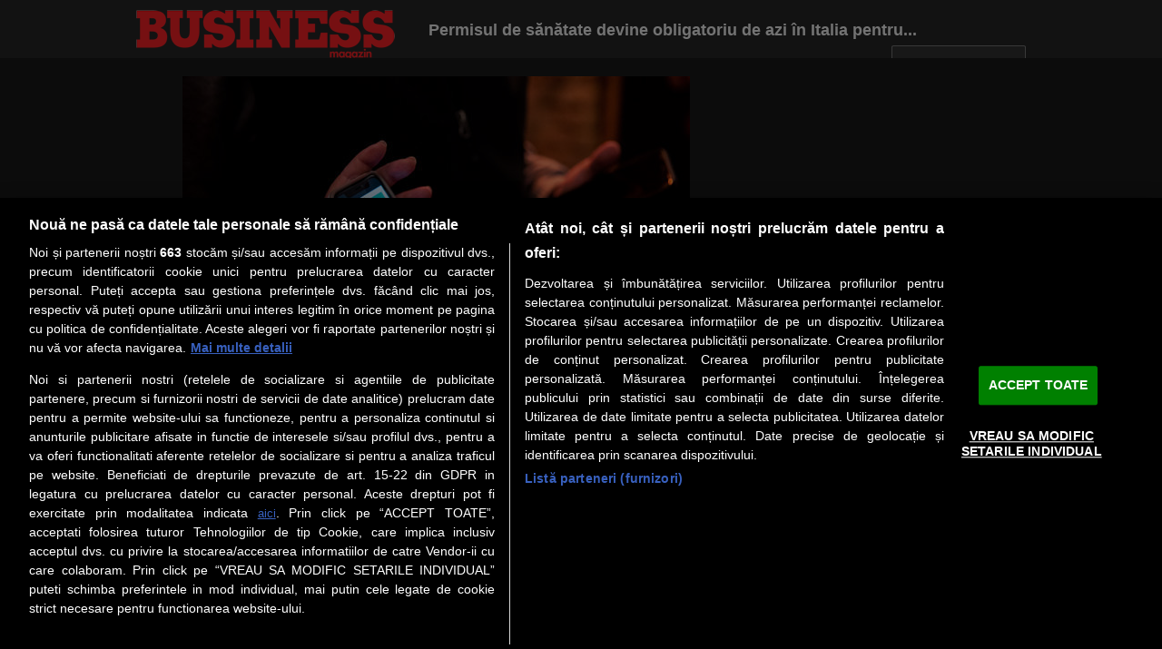

--- FILE ---
content_type: text/html; charset=UTF-8
request_url: https://www.businessmagazin.ro/galerie-foto/actualitate/permisul-de-sanatate-devine-obligatoriu-de-azi-in-italia-pentru-toti-20301433
body_size: 6970
content:
<!DOCTYPE html PUBLIC "-//W3C//DTD XHTML 1.0 Transitional//EN" "http://www.w3.org/TR/xhtml1/DTD/xhtml1-transitional.dtd">
<html xmlns="http://www.w3.org/1999/xhtml">
	<head>
		<meta http-equiv="Content-Type" content="text/html; charset=utf-8" />
							<title>Permisul de sănătate devine obligatoriu de azi în Italia pentru toţi salariaţii. Cei care nu respectă regulile riscă să fie suspendaţi fără plată sau să primească o amendă de până la 1.500 de euro</title>
					<meta name="description" content="" />
	<meta name="keywords" content="italia, permis de sanătate, permis" />
		<meta property="fb:admins" content="100004590757788" />
	<meta property="fb:pages" content="116314648380189" />
	<meta property="og:site_name" content="BusinessMagazin" />
	<meta property="og:url" content="https://www.businessmagazin.ro/galerie-foto/actualitate/permisul-de-sanatate-devine-obligatoriu-de-azi-in-italia-pentru-toti-20301433" />
	<meta property="og:title" content="Permisul de sănătate devine obligatoriu de azi în Italia pentru toţi salariaţii. Cei care nu respectă regulile riscă să fie suspendaţi fără plată sau să primească o amendă de până la 1.500 de euro" />
	<meta property="og:description" content="" />
	<meta property="og:type" content="article" />
		<meta property="og:image" content="https://storage0.dms.mpinteractiv.ro/media/401/341/5531/20301433/1/f210223ys64.jpg" />
		<meta name="robots" content="max-image-preview:large">

<meta property="fb:app_id" content="2103401109706686" />

			

<meta name="cXenseParse:pageclass" content="article"/>
<meta name="cXenseParse:url" content="https://www.businessmagazin.ro/galerie-foto/actualitate/permisul-de-sanatate-devine-obligatoriu-de-azi-in-italia-pentru-toti-20301433"/>



<meta name="referrer" content="origin" />		<!---->
		<link type="text/css" rel="stylesheet" href="/style.css?v=1,5" />
		<link href="https://fonts.googleapis.com/css?family=Oswald:400,300,700&subset=latin-ext,latin" rel="stylesheet" type="text/css" />		<!---->
		<script type="text/javascript" src="/js/jquery-1.8.2.min.js"></script>
		
<meta name="debug" content="-----------------productie-----------------"> <script type="text/javascript">  </script> 
        <meta name="robots" content="noindex">

<script src="https://cdn.cookielaw.org/consent/tcf.stub.js" type="text/javascript" charset="UTF-8"></script>
<script src="https://cdn.cookielaw.org/consent/cmp.stub.js" type="text/javascript" charset="UTF-8"></script>
<script src="https://cookie-cdn.cookiepro.com/scripttemplates/otSDKStub.js" type="text/javascript" charset="UTF-8" data-domain-script="49fd0cc4-12c5-44b0-b3e5-1579bef9c9bc"></script>
<script src="//ro.adocean.pl/files/js/ado.js"></script>

<!-- Cxense SATI script begin -->
<script type="text/javascript">
window.cX = window.cX || {}; cX.callQueue = cX.callQueue || [];
cX.callQueue.push(['setSiteId', '1135102062960807729']);
cX.callQueue.push(['sendPageViewEvent']);
</script>
<script type="text/javascript" async src="//code3.adtlgc.com/js/sati_init.js"></script>
<script type="text/javascript">
(function(d,s,e,t){e=d.createElement(s);e.type='text/java'+s;e.async='async';
e.src='http'+('https:'===location.protocol?'s://s':'://')+'cdn.cxense.com/cx.js';
t=d.getElementsByTagName(s)[0];t.parentNode.insertBefore(e,t);})(document,'script');
</script>
<!-- Cxense SATI script end -->

                                    
                                                                                                                    
    
<script>
    var device = "desktop";
    var exclusive = false;
    var gtmcat = "actualitate";
    var gtmaid = "20301433";
    var pagetype = "articol";
    var loc = "world";
    var sensible = "non-sensible";
    var iqos_educated = "non-sensible";
    var anvelope_dacia = "non-sensible";
    var rusia_ucraina = "non-sensible";
</script>
<script>
    window._aoState = 0;
    (function e() {
        if ("object" != typeof ado) return void setTimeout(function() { e() }, 5);
        ado.config({ mode: "new", xml: !1, characterEncoding: !0 });
        ado.preview({ enabled: !0 });
        _aoState = 1;
    })();
</script>
<script type='text/javascript'>
    /* (c)AdOcean 2003-2025, MASTER: businessmex_ro.businessmagazin.ro.Desktop All Site */
    var userAgent = navigator.userAgent.toLowerCase();
    window.isTablet = /(ipad|tablet|(android(?!.*mobile))|(windows(?!.*phone)(.*touch))|kindle|playbook|silk|(puffin(?!.*(IP|AP|WP))))/.test(userAgent);
    window.currentMasterID = "lYX2phA_MggeJJudTpTsFdL8IkIaeV3cFDFzSVpsYYX.S7";
</script>
<script type="text/javascript">
    function OptanonWrapper() { }
</script>

<script>
    (function() {
        function getCookie(cname) {
            var name = cname + "=";
            var ca = document.cookie.split(';');
            for(var i = 0; i < ca.length; i++) {
                var c = ca[i];
                while (c.charAt(0) == ' ') c = c.substring(1);
                if (c.indexOf(name) == 0) return c.substring(name.length, c.length);
            }
            return "";
        }

        var optanonalert = getCookie("OptanonAlertBoxClosed");
        if (optanonalert) {
            var tsInitial = Math.round(new Date(optanonalert).getTime() / 1000);
            var tsBug = Math.round(new Date("2021-06-16T00:00:00").getTime() / 1000);
            if (tsInitial < tsBug) {
                document.cookie = "OptanonAlertBoxClosed=; expires=Thu, 01 Jan 1970 00:00:00 UTC; path=/; domain=.businessmagazin.ro";
                document.cookie = "OptanonConsent=; expires=Thu, 01 Jan 1970 00:00:00 UTC; path=/; domain=.businessmagazin.ro";
            }
        }

    var startAdOceanMaster = function() {

        // Dacă librăria ado.js nu e gata, mai așteptăm 50ms
        if (typeof ado !== 'object' || typeof ado.master !== 'function') {
            setTimeout(startAdOceanMaster, 50);
            return;
        }

        // Verificăm dacă AdOcean e gata (State 1) și avem MasterID
        if (window._aoState !== 1 || typeof window.currentMasterID === 'undefined') return;

        var cachedSeg = getCookie("UserSegmentIds");

        // --- DEFINIȚIA FUNCȚIEI RUNMASTER ---
        var runMaster = function(s) {
            if (window._aoState === 2) return; // Nu pornim de două ori

            var segmentsString = (Array.isArray(s)) ? s.join(',') : (s || '');
        
ado.master({
    id: window.currentMasterID,
    server: "ro.adocean.pl",
    keys: segmentsString,
    vars: `&CxSegments=${segmentsString}&Categorie=${(typeof gtmcat !== 'undefined') ? gtmcat : ''}&id_articol=${(typeof gtmaid !== 'undefined') ? gtmaid : ''}&pagetype=${(typeof pagetype !== 'undefined') ? pagetype : ''}&loc=${(typeof loc !== 'undefined') ? loc : ''}`
});
        
        window._aoState = 2; // Marcăm că Master-ul a plecat
        
        // OPȚIONAL: Trimitem un semnal pentru Slave-uri să pornească instant
        window.dispatchEvent(new CustomEvent('aoReady'));
    };


    // 1. DACĂ AVEM COOKIE, PORNIM INSTANT (Viteză maximă)
    if (cachedSeg) {
        console.log("AdOcean: Pornire rapidă din cache");
        runMaster(cachedSeg); 
    }

    // 2. Verificăm Piano pentru update de segmente
    if (typeof cX !== 'undefined' && cX.callQueue) {
        cX.callQueue.push(['invoke', function () {
            // Folosește ID-ul tău de query de la Cxense
            var fresh = cX.getUserSegmentIds({ persistedQueryId: "36e0d8f1950c096f7c976d908ee04f40b3131ccc" });
            var freshStr = (Array.isArray(fresh)) ? fresh.join(',') : fresh;
            
            // Salvăm pentru vizita următoare
            var d = new Date();
            d.setTime(d.getTime() + (24 * 60 * 60 * 1000));
            document.cookie = "UserSegmentIds=" + freshStr + ";expires=" + d.toGMTString() + ";path=/;domain=.businessmagazin.ro";
            
            // Dacă Master-ul n-a pornit deja din cache, pornește acum cu date proaspete
            if (window._aoState !== 2) {
                console.log("AdOcean: Pornire după răspuns Piano");
                runMaster(freshStr);
            }
        }]);
    } else if (!cachedSeg) {
        // 3. Dacă e prima vizită și Piano e blocat/lipsă, pornim fără segmente după un scurt timeout
        setTimeout(function() {
            if (window._aoState !== 2) {
                console.log("AdOcean: Pornire fallback (fără Piano)");
                runMaster("");
            }
        }, 500); // Așteptăm maxim 500ms după Piano, apoi plecăm oricum
    }
};

        var checkTCF = function() {
            if (typeof window.__tcfapi !== 'undefined') {
                window.__tcfapi('addEventListener', 2, function(tc, success) {
                    if (success && (tc.eventStatus === 'tcloaded' || tc.eventStatus === 'useractioncomplete')) {
                        if (!tc.gdprApplies || (tc.purpose.consents[1] && tc.vendor.consents[263])) {
                            startAdOceanMaster();
                        }
                    }
                });
                return true;
            }
            return false;
        };

        if (!checkTCF()) {
            var tcfInt = setInterval(function() {
                if (checkTCF()) clearInterval(tcfInt);
            }, 20);
        }
    })();
</script>
<script type="application/ld+json">
	
	{
	  "@context": "http://schema.org",
	  "@type": "Organization",
	  "name": "BusinessMagazin",
	  "url": "https://www.businessmagazin.ro/",
	  "sameAs": [
		"https://www.facebook.com/businessmagazin.ro",
		"https://www.instagram.com/businessmag.ro/"
	  ]
	}
	
</script>

<script type="application/ld+json">
	
    {  
	"@context":"http://schema.org",
    "@type":"WebSite",
    "url":"https://www.businessmagazin.ro/", 
    "name":"BusinessMagazin",
    "potentialAction":
		{"@type":"SearchAction",
         "target":"https://www.businessmagazin.ro/cauta?q={keywords}",
         "query-input":"required name=keywords"
		 }
	}
	
</script>
 
				
 
		
			 					   		<script type="application/ld+json">
		
		{
		"@context": "https://schema.org",
		"@type": "NewsArticle",
		"mainEntityOfPage": {
			"@type": "WebPage",
			"@id": "https://www.businessmagazin.ro/actualitate/permisul-de-sanatate-devine-obligatoriu-de-azi-in-italia-pentru-toti-20301433"
		},
		"headline": "Permisul de sănătate devine obligatoriu de azi în Italia pentru toţi salariaţii. Cei care nu respectă...",
		"image": ["
                                       			https://storage0.dms.mpinteractiv.ro/media/401/341/5531/20301433/1/f210223ys64.jpg
		
		"],
		"datePublished": "2021-10-15T09:40:29+02:00",
		"dateModified": "2021-10-15T09:41:29+02:00",
		
		 
			 
											
									"publisher": {
			"@type": "Organization",
			"name": "BusinessMagazin",
			"logo": {
			"@type": "ImageObject",
			"url": "https://www.businessmagazin.ro/images/logo-v1.png"
			}
		},
		"description": " 
De vineri, toţi salariaţii din Itaia sunt obligaţi să prezinte un permis de sănătate..."
		}
	
	</script>

 								<script type="application/ld+json">
			
			{
				"@context": "https://schema.org",
				"@type": "BreadcrumbList",
				"itemListElement": [
			

											
																							
				{
					"@type": "ListItem",
					"position": 1,
					"name": "Actualitate",
					"item": "https://www.businessmagazin.ro/actualitate"
				}
				
																																																																																																																																																																																																																																																																																																																																																																																																																																																																																																																																																																																																					]}
					</script>



		
	</head>
	<body>
        
	<script type='text/javascript'>
	    var ad = document.createElement('div');
		ad.id = 'AdSense';
		ad.className = 'AdSense';
		ad.style.display = 'block';
		ad.style.position = 'absolute';
		ad.style.top = '-1px';
		ad.style.height = '1px';
		document.body.appendChild(ad);
	</script>
			<!-- (C)2000-2025 Gemius SA - gemiusPrism  / businessmagazin.ro/Default section -->

<script type="text/javascript">

var pp_gemius_identifier = 'p3ZLyTed.MWxO6JZlHJX8ZaFfbqdhO9ksdxh_ntgJ2T.E7';

var pp_gemius_use_cmp=true;



// lines below shouldn't be edited

function gemius_pending(i) { window[i] = window[i] || function() {var x = window[i+'_pdata'] = window[i+'_pdata'] || []; x[x.length]=Array.prototype.slice.call(arguments, 0);};};

(function(cmds) { var c; while(c = cmds.pop()) gemius_pending(c)})(['gemius_cmd', 'gemius_hit', 'gemius_event', 'gemius_init', 'pp_gemius_hit', 'pp_gemius_event', 'pp_gemius_init']);

window.pp_gemius_cmd = window.pp_gemius_cmd || window.gemius_cmd;

(function(d,t) {try {var gt=d.createElement(t),s=d.getElementsByTagName(t)[0],l='http'+((location.protocol=='https:')?'s':''); gt.setAttribute('async','async');

gt.setAttribute('defer','defer'); gt.src=l+'://garo.hit.gemius.pl/xgemius.min.js'; s.parentNode.insertBefore(gt,s);} catch (e) {}})(document,'script');

</script>
				
		<div id="cookieContainer"><div data-namespace="apropo.widgets.toolbar" data-module="cookie" data-url="/about-cookies" data-config='{ "template": { "name": "default" }, "language": { "locale": "ro-ro" }, "theme": { "name": "default" }, "debug": "true" }'></div></div>
		
		<div id="gallery_header">
			<div class="wrap">
				<a class="logo" href="/" title="Business Magazin">Business Magazin</a>
				<h1>Permisul de sănătate devine obligatoriu de azi în Italia pentru...</h1>
				<a class="back" href="/actualitate/permisul-de-sanatate-devine-obligatoriu-de-azi-in-italia-pentru-toti-20301433" title="Permisul de sănătate devine obligatoriu de azi în Italia pentru toţi salariaţii. Cei care nu respectă regulile riscă să fie suspendaţi fără plată sau să primească o amendă de până la 1.500 de euro"><span>inapoi la articol</span></a>
			</div>
		</div>
		<div id="gallery_content">
	<div class="wrap">
		<div class="gallery-left">
			<div class="galleryMain">
				 
								 
				 
																																												<a  name="curentă" class="galleryThumb" title="Permisul de sănătate devine obligatoriu de azi în Italia pentru toţi salariaţii. Cei care nu respectă regulile riscă să fie suspendaţi fără plată sau să primească o amendă de până la 1.500 de euro">
						<img class="lazy" src="/images/pixel.png" data-src="//storage0.dms.mpinteractiv.ro/media/401/341/5531/20301433/1/f210223ys64.jpg?width=660" alt="Permisul de sănătate devine obligatoriu de azi în Italia pentru toţi salariaţii. Cei care nu respectă regulile riscă să fie suspendaţi fără plată sau să primească o amendă de până la 1.500 de euro" />
					</a>
												<a name="prev" class="gPrev" title="înapoi">înapoi</a>
				<a name="next" class="gNext" title="înainte">înainte</a>
									
							</div>
			<div class="galleryCaption">
				<span>Permisul de sănătate devine obligatoriu de azi în Italia pentru toţi salariaţii. Cei care nu...</span>
				<strong>Imaginea <span>1</span> / 1</strong>
			</div>
						<div class="gallery_carousel-wrap">
				<div id="gallery_carousel">
										<div>
						<a href="/galerie-foto/actualitate/permisul-de-sanatate-devine-obligatoriu-de-azi-in-italia-pentru-toti-20301433" title="Permisul de sănătate devine obligatoriu de azi în Italia pentru toţi salariaţii. Cei care nu respectă regulile riscă să fie suspendaţi fără plată sau să primească o amendă de până la 1.500 de euro">
							<img class="lazy" src="/images/pixel.png" data-src="//storage0.dms.mpinteractiv.ro/media/401/341/5531/20301433/1/f210223ys64.jpg?width=125" alt="Permisul de sănătate devine obligatoriu de azi în Italia pentru toţi salariaţii. Cei care nu respectă regulile riscă să fie suspendaţi fără plată sau să primească o amendă de până la 1.500 de euro" />
						</a>
					</div>
																			</div>
				<div class="clearfix"></div>
				<a id="prev" class="prev5" href="#">inapoi</a>
				<a id="next" class="next5" href="#">inainte</a>
			</div>
						<p> <a href="/actualitate/permisul-de-sanatate-devine-obligatoriu-de-azi-in-italia-pentru-toti-20301433" title="citeşte toată ştirea">citeşte toată ştirea</a></p>
		</div>
		<div class="gallery-right">
			<div class="gallery-right-top">
								<div class="social">
					<div class="fb-like" data-href="http://www.businessmagazin.ro/actualitate/permisul-de-sanatate-devine-obligatoriu-de-azi-in-italia-pentru-toti-20301433" data-layout="box_count" data-action="like" data-show-faces="false" data-share="false"></div>
					<div class="fb-share-button" data-href="http://www.businessmagazin.ro/actualitate/permisul-de-sanatate-devine-obligatoriu-de-azi-in-italia-pentru-toti-20301433" data-type="box_count"></div>
									</div>
			</div>
			<div id="adoceanthinkdigitalrovljjqknimz"></div>
<script type="text/javascript">
/* (c)AdOcean 2003-2015, thinkdigital_ro.businessmagazin.ro.Gallery.rectangle_300x250 */
ado.slave('adoceanthinkdigitalrovljjqknimz', {myMaster: 'uR4FcZDx7ZmyD4oF7H.dufMrcmK6nn6rtJFtL.ersi..27' });
</script>
		</div>
	</div>
</div>



		<div class="ocean-slot">
<div id="adoceanrovcjpiqsjnd"></div>
<script>
    /* (c)AdOcean 2003-2025, businessmex_ro.businessmagazin.ro.Desktop All Site.top2 */
    (function t(){ 2!=_aoState ? setTimeout(t,5) : ado.slave("adoceanrovcjpiqsjnd",{myMaster:"lYX2phA_MggeJJudTpTsFdL8IkIaeV3cFDFzSVpsYYX.S7"}) }());
</script>
</div><!---->
		<div id="footer">
			<div class="wrap">
				<ul class="menu">
<li>
<a href="/">Prima pagină</a></li>
<li>
<a href="/actualitate/">Actualitate</a></li>
<li>
<a href="/cover-story/">Cover story</a></li>
<li>
<a href="/lideri/">Lideri</a></li>
<li>
<a href="/analize/">Analize</a></li>
<li>
<a href="/business-hi-tech/">Hi-Tech</a></li>
<li>
<a href="/meet-the-ceo/">Meet the CEO</a></li>
<li>
<a href="/arta-si-societate/">Lifestyle</a></li>
<li>
<a href="/special/">Special</a></li>
<li>
<a href="/opinii/">Opinii</a></li>
</ul>
<!---->
				<div class="FooterContent">
					<div class="social">
						<span class="title">Social</span>
						<ul>
							<li><a href="https://www.facebook.com/businessmagazin.ro" title="Urmareste-ne pe Facebook">Urmareste-ne pe Facebook</a></li>
						</ul>
						<a class="logo_small" href="/" title="Business Magazin">Business Magazin</a>
					</div>
					<div class="links">
						<span class="title">Link-uri utile</span>
						<ul>
<li>
<a href="http://www.m.ro" title="Mediafax Group">Z</a><a href="https://zf.ro" target="_blank">iarul Financiar</a></li>
<li>
<a href="/utile/despre-business-magazin-873604/" title="Despre Noi">Despre Noi</a></li>
<li>
<a href="/utile/contact-873579/" title="Contact Redactie">Contact Redactie</a></li>
<li>
<a href="/utile/contact-873579/#marketing" title="Contact Marketing">Contact Marketing</a></li>
<li>
<a href="/utile/publicitate-873573/" title="Contact Vanzari">Contact Vanzari</a></li>
<li>
<a href="/utile/abonamente-873574/" title="Abonamente print">Abonamente print</a></li>
<li>
<a href="/autori.html" title="Redactorii BM">Redactorii BM</a></li>
</ul>
<ul class="middle-list">
<li>
<a href="/utile/politica-de-confidentialitate-965925/" title="Politica de confidentialitate">Politica de confidentialitate</a></li>
<li>
<a href="/utile/termeni-si-conditii-873608/" title="Termeni si conditii">Termeni si conditii</a></li>
<li>
<a href="/utile/about-cookies-9822582/" title="About cookies">About cookies</a></li>
</ul>
<!---->
					</div>
					<div class="services">
						<span class="title">Servicii</span>
						<ul>
							<li><a href="/newsletter-abonare/" title="Newsletter">Newsletter</a></li>
							<li><a class="rss" href="/rss-feed.xml" title="RSS">RSS</a></li>
						</ul>
					</div>
					<div class="magazine">
						<span class="title">Revista Business Magazin</span>
															<a href="/articole-editie.html?date=2026-01-19&item=23018572">
				<img class="lazy" src="/images/pixel.png" data-src="//storage0.dms.mpinteractiv.ro/media/401/341/38506/23018572/26/cop-bm-1011.jpg?width=102" alt="Nr. 1011 (02/2026)" />
			</a>
						<p>Abonează-te şi primeşte revista acasă saptămânal</p>
			<strong>Discount: <span>15%</span></strong>
			<span class="subscribe"><a href="/abonare" title="abonare">abonare</a></span>
			<p><a href="/arhiva.html" title="Arhivă revistă">Arhivă revistă</a></p>
			<!---->
					</div>
				</div>
			</div>
		</div>

		
<div class="ocean-slot">
<div id="adoceanrosdqfmnmoiy"></div>
<script>
    /* (c)AdOcean 2003-2025, businessmex_ro.businessmagazin.ro.Desktop All Site.special */
    (function t(){ 2!=_aoState ? setTimeout(t,5) : ado.slave("adoceanrosdqfmnmoiy",{myMaster:"lYX2phA_MggeJJudTpTsFdL8IkIaeV3cFDFzSVpsYYX.S7"}) }());
</script>
</div>
<p style="text-align:center; margin: 20px; font-size: 14px; line-height: 20px;padding-bottom: 20px;">
Preluarea fără cost a materialelor de presă (text, foto si/sau video), purtătoare de drepturi de proprietate intelectuală, este aprobată de către www.bmag.ro doar în limita a 250 de semne. Spaţiile şi URL-ul/hyperlink-ul nu sunt luate în considerare în numerotarea semnelor. Preluarea de informaţii poate fi făcută numai în acord cu termenii agreaţi şi menţionaţi in <a href="https://www.businessmagazin.ro/utile/termeni-si-conditii-873608/">această pagină</a>.</p>


		<script type="text/javascript" src="/js/jquery-1.8.2.min.js"></script>
		<div id="fb-root"></div>
		<script type="text/javascript" src="/app.js?v=1"></script>
		<script type="text/javascript">App.pageName = 'galerie-foto';</script>
        
    <script type='text/javascript'>
        cX.callQueue.push(['invoke', function () {
            console.log(document.getElementById('AdSense').clientHeight);
            let isAdBlockDetected = !document.getElementById('AdSense').clientHeight ? 'Yes' : 'No';
            console.log('HasAdBlock : ' + isAdBlockDetected);
            cX.setEventAttributes({origin: 'brt-adblock', persistedQueryId: 'fcadb0c22bec63a3e94af5a65644fc6b869880e0'});
            cX.sendEvent('adBlockerDetection', {adBlockerDetected: isAdBlockDetected});
            document.getElementById('status').innerHTML = isAdBlockDetected;
        }]);
    </script>
    	</body>
</html>

--- FILE ---
content_type: text/javascript;charset=utf-8
request_url: https://id.cxense.com/public/user/id?json=%7B%22identities%22%3A%5B%7B%22type%22%3A%22ckp%22%2C%22id%22%3A%22mkss60mzw38cp9ka%22%7D%2C%7B%22type%22%3A%22lst%22%2C%22id%22%3A%221bc4x8n9nct2sw4wwf9oprami%22%7D%2C%7B%22type%22%3A%22cst%22%2C%22id%22%3A%221bc4x8n9nct2sw4wwf9oprami%22%7D%5D%7D&callback=cXJsonpCB2
body_size: 206
content:
/**/
cXJsonpCB2({"httpStatus":200,"response":{"userId":"cx:2pgz1kim1dgxl1137kedf0ovi5:7qczq58ez8qu","newUser":false}})

--- FILE ---
content_type: text/javascript;charset=utf-8
request_url: https://p1cluster.cxense.com/p1.js
body_size: 98
content:
cX.library.onP1('1bc4x8n9nct2sw4wwf9oprami');
